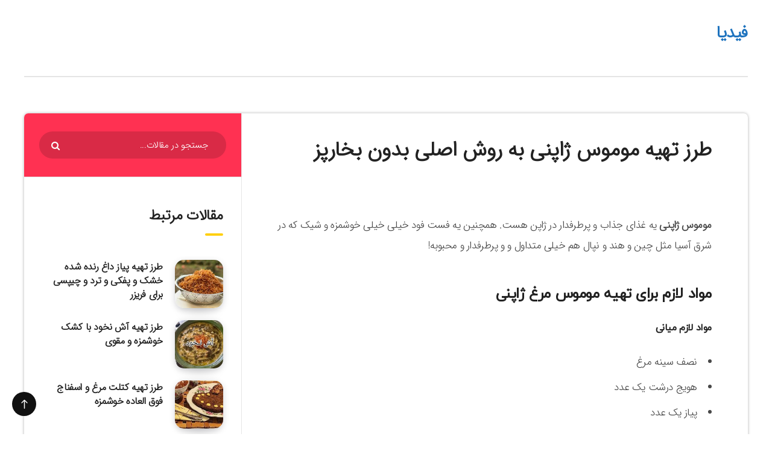

--- FILE ---
content_type: text/html; charset=UTF-8
request_url: https://fidia.ir/moomoos-morgh/
body_size: 17450
content:
<!DOCTYPE html>
<html dir="rtl" lang="fa-IR" prefix="og: https://ogp.me/ns#">
<head>
    <meta charset="UTF-8">
    <meta name="viewport" content="width=device-width, initial-scale=1, maximum-scale=5">
        <!-- Global site tag (gtag.js) - Google Analytics -->
<script async src="https://www.googletagmanager.com/gtag/js?id=G-EF815TSZZC"></script>
<script>
  window.dataLayer = window.dataLayer || [];
  function gtag(){dataLayer.push(arguments);}
  gtag('js', new Date());

  gtag('config', 'G-EF815TSZZC');
</script>
<script>
            !function(e,t,n){e.yektanetAnalyticsObject=n,e[n]=e[n]||function(){e[n].q.push(arguments)},e[n].q=e[n].q||[];var a=t.getElementsByTagName("head")[0],r=new Date,c="https://cdn.yektanet.com/superscript/xyPgGGeS/native-fidia.ir-18278/yn_pub.js?v="+r.getFullYear().toString()+"0"+r.getMonth()+"0"+r.getDate()+"0"+r.getHours(),s=t.createElement("link");s.rel="preload",s.as="script",s.href=c,a.appendChild(s);var l=t.createElement("script");l.async=!0,l.src=c,a.appendChild(l)}(window,document,"yektanet");
        </script>
<script type="text/javascript">
	now = new Date();
	var head = document.getElementsByTagName('head')[0];
	var script = document.createElement('script');
	script.async = true;
	script.type = 'text/javascript';
	var script_address = 'https://cdn.yektanet.com/template/bnrs/yn_bnr.min.js';
	script.src = script_address + '?v=' + now.getFullYear().toString() + '0' + now.getMonth() + '0' + now.getDate() + '0' + now.getHours();
	head.appendChild(script);
</script>

        <link rel="manifest" href="/manifest.json">
    <!-- Najva Push Notification -->
<script type="text/javascript">
      (function(){
           var now = new Date();
           var version = now.getFullYear().toString() + "0" + now.getMonth() + "0" + now.getDate() +
               "0" + now.getHours();
           var head = document.getElementsByTagName("head")[0];
           var link = document.createElement("link");
           link.rel = "stylesheet";
           link.href = "https://van.najva.com/static/cdn/css/local-messaging.css" + "?v=" + version;
           head.appendChild(link);
           var script = document.createElement("script");
           script.type = "text/javascript";
           script.async = true;
           script.src = "https://van.najva.com/static/js/scripts/Fidia-website-31453-597c64fd-1fac-43ef-97fd-3e4024d2e078.js" + "?v=" + version;
           head.appendChild(script);
           })()
</script>
<!-- END NAJVA PUSH NOTIFICATION -->
<!-- بهینه‌سازی موتور جستجو توسط Rank Math - https://rankmath.com/ -->
<title>طرز تهیه موموس ژاپنی به روش اصلی بدون بخارپز</title>
<meta name="description" content="موموس ژاپنی یه غذای جذاب و پرطرفدار در ژاپن هست. همچنین یه فست فود خیلی خیلی خوشمزه و شیک که در شرق آسیا مثل چین و هند و نپال هم خیلی متداول و و پرطرفدار و محبوبه!"/>
<meta name="robots" content="follow, index, max-snippet:-1, max-video-preview:-1, max-image-preview:large"/>
<link rel="canonical" href="https://fidia.ir/moomoos-morgh/" />
<meta property="og:locale" content="fa_IR" />
<meta property="og:type" content="article" />
<meta property="og:title" content="طرز تهیه موموس ژاپنی به روش اصلی بدون بخارپز" />
<meta property="og:description" content="موموس ژاپنی یه غذای جذاب و پرطرفدار در ژاپن هست. همچنین یه فست فود خیلی خیلی خوشمزه و شیک که در شرق آسیا مثل چین و هند و نپال هم خیلی متداول و و پرطرفدار و محبوبه!" />
<meta property="og:url" content="https://fidia.ir/moomoos-morgh/" />
<meta property="og:site_name" content="فیدیا" />
<meta property="article:author" content="http://www.facebook.com/estudiopatagon" />
<meta property="article:section" content="غذای اصلی" />
<meta property="og:image" content="https://fidia.ir/wp-content/uploads/2022/08/moomoos-morgh-455x450.jpg" />
<meta property="og:image:secure_url" content="https://fidia.ir/wp-content/uploads/2022/08/moomoos-morgh-455x450.jpg" />
<meta property="og:image:alt" content="طرز تهیه موموس ژاپنی به روش اصلی بدون بخارپز" />
<meta property="article:published_time" content="1401-05-22\12:48:06" />
<meta name="twitter:card" content="summary_large_image" />
<meta name="twitter:title" content="طرز تهیه موموس ژاپنی به روش اصلی بدون بخارپز" />
<meta name="twitter:description" content="موموس ژاپنی یه غذای جذاب و پرطرفدار در ژاپن هست. همچنین یه فست فود خیلی خیلی خوشمزه و شیک که در شرق آسیا مثل چین و هند و نپال هم خیلی متداول و و پرطرفدار و محبوبه!" />
<meta name="twitter:creator" content="@wordpress" />
<meta name="twitter:image" content="https://fidia.ir/wp-content/uploads/2022/08/moomoos-morgh-455x450.jpg" />
<meta name="twitter:label1" content="نویسنده" />
<meta name="twitter:data1" content="مدیریت" />
<meta name="twitter:label2" content="زمان خواندن" />
<meta name="twitter:data2" content="کمتر از یک دقیقه" />
<script type="application/ld+json" class="rank-math-schema">{"@context":"https://schema.org","@graph":[{"@type":["Person","Organization"],"@id":"https://fidia.ir/#person","name":"\u0641\u06cc\u062f\u06cc\u0627","logo":{"@type":"ImageObject","@id":"https://fidia.ir/#logo","url":"http://fidia.ir/wp-content/uploads/2024/05/Fidia.png","contentUrl":"http://fidia.ir/wp-content/uploads/2024/05/Fidia.png","caption":"\u0641\u06cc\u062f\u06cc\u0627","inLanguage":"fa-IR","width":"24","height":"24"},"image":{"@type":"ImageObject","@id":"https://fidia.ir/#logo","url":"http://fidia.ir/wp-content/uploads/2024/05/Fidia.png","contentUrl":"http://fidia.ir/wp-content/uploads/2024/05/Fidia.png","caption":"\u0641\u06cc\u062f\u06cc\u0627","inLanguage":"fa-IR","width":"24","height":"24"}},{"@type":"WebSite","@id":"https://fidia.ir/#website","url":"https://fidia.ir","name":"\u0641\u06cc\u062f\u06cc\u0627","publisher":{"@id":"https://fidia.ir/#person"},"inLanguage":"fa-IR"},{"@type":"WebPage","@id":"https://fidia.ir/moomoos-morgh/#webpage","url":"https://fidia.ir/moomoos-morgh/","name":"\u0637\u0631\u0632 \u062a\u0647\u06cc\u0647 \u0645\u0648\u0645\u0648\u0633 \u0698\u0627\u067e\u0646\u06cc \u0628\u0647 \u0631\u0648\u0634 \u0627\u0635\u0644\u06cc \u0628\u062f\u0648\u0646 \u0628\u062e\u0627\u0631\u067e\u0632","datePublished":"2022-08-13T17:18:06+04:30","dateModified":"2022-08-13T17:18:06+04:30","isPartOf":{"@id":"https://fidia.ir/#website"},"inLanguage":"fa-IR"},{"@type":"Person","@id":"https://fidia.ir/author/modir/","name":"\u0645\u062f\u06cc\u0631\u06cc\u062a","url":"https://fidia.ir/author/modir/","image":{"@type":"ImageObject","@id":"https://secure.gravatar.com/avatar/87516b945dfa5d9ee537fab488e2cbdd?s=96&amp;d=mm&amp;r=g","url":"https://secure.gravatar.com/avatar/87516b945dfa5d9ee537fab488e2cbdd?s=96&amp;d=mm&amp;r=g","caption":"\u0645\u062f\u06cc\u0631\u06cc\u062a","inLanguage":"fa-IR"},"sameAs":["http://www.facebook.com/estudiopatagon","https://twitter.com/https://twitter.com/wordpress"]},{"@type":"BlogPosting","headline":"\u0637\u0631\u0632 \u062a\u0647\u06cc\u0647 \u0645\u0648\u0645\u0648\u0633 \u0698\u0627\u067e\u0646\u06cc \u0628\u0647 \u0631\u0648\u0634 \u0627\u0635\u0644\u06cc \u0628\u062f\u0648\u0646 \u0628\u062e\u0627\u0631\u067e\u0632","datePublished":"2022-08-13T17:18:06+04:30","dateModified":"2022-08-13T17:18:06+04:30","articleSection":"\u0622\u0634\u067e\u0632\u06cc, \u063a\u0630\u0627\u06cc \u0627\u0635\u0644\u06cc","author":{"@id":"https://fidia.ir/author/modir/","name":"\u0645\u062f\u06cc\u0631\u06cc\u062a"},"publisher":{"@id":"https://fidia.ir/#person"},"description":"\u0645\u0648\u0645\u0648\u0633 \u0698\u0627\u067e\u0646\u06cc \u06cc\u0647 \u063a\u0630\u0627\u06cc \u062c\u0630\u0627\u0628 \u0648 \u067e\u0631\u0637\u0631\u0641\u062f\u0627\u0631 \u062f\u0631 \u0698\u0627\u067e\u0646 \u0647\u0633\u062a. \u0647\u0645\u0686\u0646\u06cc\u0646 \u06cc\u0647 \u0641\u0633\u062a \u0641\u0648\u062f \u062e\u06cc\u0644\u06cc \u062e\u06cc\u0644\u06cc \u062e\u0648\u0634\u0645\u0632\u0647 \u0648 \u0634\u06cc\u06a9 \u06a9\u0647 \u062f\u0631 \u0634\u0631\u0642 \u0627\u0653\u0633\u06cc\u0627 \u0645\u062b\u0644 \u0686\u06cc\u0646 \u0648 \u0647\u0646\u062f \u0648 \u0646\u067e\u0627\u0644 \u0647\u0645 \u062e\u06cc\u0644\u06cc \u0645\u062a\u062f\u0627\u0648\u0644 \u0648 \u0648 \u067e\u0631\u0637\u0631\u0641\u062f\u0627\u0631 \u0648 \u0645\u062d\u0628\u0648\u0628\u0647!","name":"\u0637\u0631\u0632 \u062a\u0647\u06cc\u0647 \u0645\u0648\u0645\u0648\u0633 \u0698\u0627\u067e\u0646\u06cc \u0628\u0647 \u0631\u0648\u0634 \u0627\u0635\u0644\u06cc \u0628\u062f\u0648\u0646 \u0628\u062e\u0627\u0631\u067e\u0632","@id":"https://fidia.ir/moomoos-morgh/#richSnippet","isPartOf":{"@id":"https://fidia.ir/moomoos-morgh/#webpage"},"inLanguage":"fa-IR","mainEntityOfPage":{"@id":"https://fidia.ir/moomoos-morgh/#webpage"}}]}</script>
<!-- /افزونه سئو ورپرس Rank Math -->

<link rel='dns-prefetch' href='//fonts.googleapis.com' />
<link rel="alternate" type="application/rss+xml" title="فیدیا &raquo; خوراک" href="https://fidia.ir/feed/" />
<link rel="alternate" type="application/rss+xml" title="فیدیا &raquo; خوراک دیدگاه‌ها" href="https://fidia.ir/comments/feed/" />
<link rel="alternate" type="application/rss+xml" title="فیدیا &raquo; طرز تهیه موموس ژاپنی به روش اصلی بدون بخارپز خوراک دیدگاه‌ها" href="https://fidia.ir/moomoos-morgh/feed/" />
<script>
window._wpemojiSettings = {"baseUrl":"https:\/\/s.w.org\/images\/core\/emoji\/15.0.3\/72x72\/","ext":".png","svgUrl":"https:\/\/s.w.org\/images\/core\/emoji\/15.0.3\/svg\/","svgExt":".svg","source":{"concatemoji":"https:\/\/fidia.ir\/wp-includes\/js\/wp-emoji-release.min.js?ver=6.5.7"}};
/*! This file is auto-generated */
!function(i,n){var o,s,e;function c(e){try{var t={supportTests:e,timestamp:(new Date).valueOf()};sessionStorage.setItem(o,JSON.stringify(t))}catch(e){}}function p(e,t,n){e.clearRect(0,0,e.canvas.width,e.canvas.height),e.fillText(t,0,0);var t=new Uint32Array(e.getImageData(0,0,e.canvas.width,e.canvas.height).data),r=(e.clearRect(0,0,e.canvas.width,e.canvas.height),e.fillText(n,0,0),new Uint32Array(e.getImageData(0,0,e.canvas.width,e.canvas.height).data));return t.every(function(e,t){return e===r[t]})}function u(e,t,n){switch(t){case"flag":return n(e,"\ud83c\udff3\ufe0f\u200d\u26a7\ufe0f","\ud83c\udff3\ufe0f\u200b\u26a7\ufe0f")?!1:!n(e,"\ud83c\uddfa\ud83c\uddf3","\ud83c\uddfa\u200b\ud83c\uddf3")&&!n(e,"\ud83c\udff4\udb40\udc67\udb40\udc62\udb40\udc65\udb40\udc6e\udb40\udc67\udb40\udc7f","\ud83c\udff4\u200b\udb40\udc67\u200b\udb40\udc62\u200b\udb40\udc65\u200b\udb40\udc6e\u200b\udb40\udc67\u200b\udb40\udc7f");case"emoji":return!n(e,"\ud83d\udc26\u200d\u2b1b","\ud83d\udc26\u200b\u2b1b")}return!1}function f(e,t,n){var r="undefined"!=typeof WorkerGlobalScope&&self instanceof WorkerGlobalScope?new OffscreenCanvas(300,150):i.createElement("canvas"),a=r.getContext("2d",{willReadFrequently:!0}),o=(a.textBaseline="top",a.font="600 32px Arial",{});return e.forEach(function(e){o[e]=t(a,e,n)}),o}function t(e){var t=i.createElement("script");t.src=e,t.defer=!0,i.head.appendChild(t)}"undefined"!=typeof Promise&&(o="wpEmojiSettingsSupports",s=["flag","emoji"],n.supports={everything:!0,everythingExceptFlag:!0},e=new Promise(function(e){i.addEventListener("DOMContentLoaded",e,{once:!0})}),new Promise(function(t){var n=function(){try{var e=JSON.parse(sessionStorage.getItem(o));if("object"==typeof e&&"number"==typeof e.timestamp&&(new Date).valueOf()<e.timestamp+604800&&"object"==typeof e.supportTests)return e.supportTests}catch(e){}return null}();if(!n){if("undefined"!=typeof Worker&&"undefined"!=typeof OffscreenCanvas&&"undefined"!=typeof URL&&URL.createObjectURL&&"undefined"!=typeof Blob)try{var e="postMessage("+f.toString()+"("+[JSON.stringify(s),u.toString(),p.toString()].join(",")+"));",r=new Blob([e],{type:"text/javascript"}),a=new Worker(URL.createObjectURL(r),{name:"wpTestEmojiSupports"});return void(a.onmessage=function(e){c(n=e.data),a.terminate(),t(n)})}catch(e){}c(n=f(s,u,p))}t(n)}).then(function(e){for(var t in e)n.supports[t]=e[t],n.supports.everything=n.supports.everything&&n.supports[t],"flag"!==t&&(n.supports.everythingExceptFlag=n.supports.everythingExceptFlag&&n.supports[t]);n.supports.everythingExceptFlag=n.supports.everythingExceptFlag&&!n.supports.flag,n.DOMReady=!1,n.readyCallback=function(){n.DOMReady=!0}}).then(function(){return e}).then(function(){var e;n.supports.everything||(n.readyCallback(),(e=n.source||{}).concatemoji?t(e.concatemoji):e.wpemoji&&e.twemoji&&(t(e.twemoji),t(e.wpemoji)))}))}((window,document),window._wpemojiSettings);
</script>
<style id='wp-emoji-styles-inline-css'>

	img.wp-smiley, img.emoji {
		display: inline !important;
		border: none !important;
		box-shadow: none !important;
		height: 1em !important;
		width: 1em !important;
		margin: 0 0.07em !important;
		vertical-align: -0.1em !important;
		background: none !important;
		padding: 0 !important;
	}
</style>
<link rel='stylesheet' id='wp-block-library-rtl-css' href='https://fidia.ir/wp-includes/css/dist/block-library/style-rtl.min.css?ver=6.5.7' media='all' />
<style id='rank-math-toc-block-style-inline-css'>
.wp-block-rank-math-toc-block nav ol{counter-reset:item}.wp-block-rank-math-toc-block nav ol li{display:block}.wp-block-rank-math-toc-block nav ol li:before{content:counters(item, ".") ". ";counter-increment:item}

</style>
<style id='classic-theme-styles-inline-css'>
/*! This file is auto-generated */
.wp-block-button__link{color:#fff;background-color:#32373c;border-radius:9999px;box-shadow:none;text-decoration:none;padding:calc(.667em + 2px) calc(1.333em + 2px);font-size:1.125em}.wp-block-file__button{background:#32373c;color:#fff;text-decoration:none}
</style>
<style id='global-styles-inline-css'>
body{--wp--preset--color--black: #000000;--wp--preset--color--cyan-bluish-gray: #abb8c3;--wp--preset--color--white: #ffffff;--wp--preset--color--pale-pink: #f78da7;--wp--preset--color--vivid-red: #cf2e2e;--wp--preset--color--luminous-vivid-orange: #ff6900;--wp--preset--color--luminous-vivid-amber: #fcb900;--wp--preset--color--light-green-cyan: #7bdcb5;--wp--preset--color--vivid-green-cyan: #00d084;--wp--preset--color--pale-cyan-blue: #8ed1fc;--wp--preset--color--vivid-cyan-blue: #0693e3;--wp--preset--color--vivid-purple: #9b51e0;--wp--preset--gradient--vivid-cyan-blue-to-vivid-purple: linear-gradient(135deg,rgba(6,147,227,1) 0%,rgb(155,81,224) 100%);--wp--preset--gradient--light-green-cyan-to-vivid-green-cyan: linear-gradient(135deg,rgb(122,220,180) 0%,rgb(0,208,130) 100%);--wp--preset--gradient--luminous-vivid-amber-to-luminous-vivid-orange: linear-gradient(135deg,rgba(252,185,0,1) 0%,rgba(255,105,0,1) 100%);--wp--preset--gradient--luminous-vivid-orange-to-vivid-red: linear-gradient(135deg,rgba(255,105,0,1) 0%,rgb(207,46,46) 100%);--wp--preset--gradient--very-light-gray-to-cyan-bluish-gray: linear-gradient(135deg,rgb(238,238,238) 0%,rgb(169,184,195) 100%);--wp--preset--gradient--cool-to-warm-spectrum: linear-gradient(135deg,rgb(74,234,220) 0%,rgb(151,120,209) 20%,rgb(207,42,186) 40%,rgb(238,44,130) 60%,rgb(251,105,98) 80%,rgb(254,248,76) 100%);--wp--preset--gradient--blush-light-purple: linear-gradient(135deg,rgb(255,206,236) 0%,rgb(152,150,240) 100%);--wp--preset--gradient--blush-bordeaux: linear-gradient(135deg,rgb(254,205,165) 0%,rgb(254,45,45) 50%,rgb(107,0,62) 100%);--wp--preset--gradient--luminous-dusk: linear-gradient(135deg,rgb(255,203,112) 0%,rgb(199,81,192) 50%,rgb(65,88,208) 100%);--wp--preset--gradient--pale-ocean: linear-gradient(135deg,rgb(255,245,203) 0%,rgb(182,227,212) 50%,rgb(51,167,181) 100%);--wp--preset--gradient--electric-grass: linear-gradient(135deg,rgb(202,248,128) 0%,rgb(113,206,126) 100%);--wp--preset--gradient--midnight: linear-gradient(135deg,rgb(2,3,129) 0%,rgb(40,116,252) 100%);--wp--preset--font-size--small: 13px;--wp--preset--font-size--medium: 20px;--wp--preset--font-size--large: 36px;--wp--preset--font-size--x-large: 42px;--wp--preset--spacing--20: 0.44rem;--wp--preset--spacing--30: 0.67rem;--wp--preset--spacing--40: 1rem;--wp--preset--spacing--50: 1.5rem;--wp--preset--spacing--60: 2.25rem;--wp--preset--spacing--70: 3.38rem;--wp--preset--spacing--80: 5.06rem;--wp--preset--shadow--natural: 6px 6px 9px rgba(0, 0, 0, 0.2);--wp--preset--shadow--deep: 12px 12px 50px rgba(0, 0, 0, 0.4);--wp--preset--shadow--sharp: 6px 6px 0px rgba(0, 0, 0, 0.2);--wp--preset--shadow--outlined: 6px 6px 0px -3px rgba(255, 255, 255, 1), 6px 6px rgba(0, 0, 0, 1);--wp--preset--shadow--crisp: 6px 6px 0px rgba(0, 0, 0, 1);}:where(.is-layout-flex){gap: 0.5em;}:where(.is-layout-grid){gap: 0.5em;}body .is-layout-flex{display: flex;}body .is-layout-flex{flex-wrap: wrap;align-items: center;}body .is-layout-flex > *{margin: 0;}body .is-layout-grid{display: grid;}body .is-layout-grid > *{margin: 0;}:where(.wp-block-columns.is-layout-flex){gap: 2em;}:where(.wp-block-columns.is-layout-grid){gap: 2em;}:where(.wp-block-post-template.is-layout-flex){gap: 1.25em;}:where(.wp-block-post-template.is-layout-grid){gap: 1.25em;}.has-black-color{color: var(--wp--preset--color--black) !important;}.has-cyan-bluish-gray-color{color: var(--wp--preset--color--cyan-bluish-gray) !important;}.has-white-color{color: var(--wp--preset--color--white) !important;}.has-pale-pink-color{color: var(--wp--preset--color--pale-pink) !important;}.has-vivid-red-color{color: var(--wp--preset--color--vivid-red) !important;}.has-luminous-vivid-orange-color{color: var(--wp--preset--color--luminous-vivid-orange) !important;}.has-luminous-vivid-amber-color{color: var(--wp--preset--color--luminous-vivid-amber) !important;}.has-light-green-cyan-color{color: var(--wp--preset--color--light-green-cyan) !important;}.has-vivid-green-cyan-color{color: var(--wp--preset--color--vivid-green-cyan) !important;}.has-pale-cyan-blue-color{color: var(--wp--preset--color--pale-cyan-blue) !important;}.has-vivid-cyan-blue-color{color: var(--wp--preset--color--vivid-cyan-blue) !important;}.has-vivid-purple-color{color: var(--wp--preset--color--vivid-purple) !important;}.has-black-background-color{background-color: var(--wp--preset--color--black) !important;}.has-cyan-bluish-gray-background-color{background-color: var(--wp--preset--color--cyan-bluish-gray) !important;}.has-white-background-color{background-color: var(--wp--preset--color--white) !important;}.has-pale-pink-background-color{background-color: var(--wp--preset--color--pale-pink) !important;}.has-vivid-red-background-color{background-color: var(--wp--preset--color--vivid-red) !important;}.has-luminous-vivid-orange-background-color{background-color: var(--wp--preset--color--luminous-vivid-orange) !important;}.has-luminous-vivid-amber-background-color{background-color: var(--wp--preset--color--luminous-vivid-amber) !important;}.has-light-green-cyan-background-color{background-color: var(--wp--preset--color--light-green-cyan) !important;}.has-vivid-green-cyan-background-color{background-color: var(--wp--preset--color--vivid-green-cyan) !important;}.has-pale-cyan-blue-background-color{background-color: var(--wp--preset--color--pale-cyan-blue) !important;}.has-vivid-cyan-blue-background-color{background-color: var(--wp--preset--color--vivid-cyan-blue) !important;}.has-vivid-purple-background-color{background-color: var(--wp--preset--color--vivid-purple) !important;}.has-black-border-color{border-color: var(--wp--preset--color--black) !important;}.has-cyan-bluish-gray-border-color{border-color: var(--wp--preset--color--cyan-bluish-gray) !important;}.has-white-border-color{border-color: var(--wp--preset--color--white) !important;}.has-pale-pink-border-color{border-color: var(--wp--preset--color--pale-pink) !important;}.has-vivid-red-border-color{border-color: var(--wp--preset--color--vivid-red) !important;}.has-luminous-vivid-orange-border-color{border-color: var(--wp--preset--color--luminous-vivid-orange) !important;}.has-luminous-vivid-amber-border-color{border-color: var(--wp--preset--color--luminous-vivid-amber) !important;}.has-light-green-cyan-border-color{border-color: var(--wp--preset--color--light-green-cyan) !important;}.has-vivid-green-cyan-border-color{border-color: var(--wp--preset--color--vivid-green-cyan) !important;}.has-pale-cyan-blue-border-color{border-color: var(--wp--preset--color--pale-cyan-blue) !important;}.has-vivid-cyan-blue-border-color{border-color: var(--wp--preset--color--vivid-cyan-blue) !important;}.has-vivid-purple-border-color{border-color: var(--wp--preset--color--vivid-purple) !important;}.has-vivid-cyan-blue-to-vivid-purple-gradient-background{background: var(--wp--preset--gradient--vivid-cyan-blue-to-vivid-purple) !important;}.has-light-green-cyan-to-vivid-green-cyan-gradient-background{background: var(--wp--preset--gradient--light-green-cyan-to-vivid-green-cyan) !important;}.has-luminous-vivid-amber-to-luminous-vivid-orange-gradient-background{background: var(--wp--preset--gradient--luminous-vivid-amber-to-luminous-vivid-orange) !important;}.has-luminous-vivid-orange-to-vivid-red-gradient-background{background: var(--wp--preset--gradient--luminous-vivid-orange-to-vivid-red) !important;}.has-very-light-gray-to-cyan-bluish-gray-gradient-background{background: var(--wp--preset--gradient--very-light-gray-to-cyan-bluish-gray) !important;}.has-cool-to-warm-spectrum-gradient-background{background: var(--wp--preset--gradient--cool-to-warm-spectrum) !important;}.has-blush-light-purple-gradient-background{background: var(--wp--preset--gradient--blush-light-purple) !important;}.has-blush-bordeaux-gradient-background{background: var(--wp--preset--gradient--blush-bordeaux) !important;}.has-luminous-dusk-gradient-background{background: var(--wp--preset--gradient--luminous-dusk) !important;}.has-pale-ocean-gradient-background{background: var(--wp--preset--gradient--pale-ocean) !important;}.has-electric-grass-gradient-background{background: var(--wp--preset--gradient--electric-grass) !important;}.has-midnight-gradient-background{background: var(--wp--preset--gradient--midnight) !important;}.has-small-font-size{font-size: var(--wp--preset--font-size--small) !important;}.has-medium-font-size{font-size: var(--wp--preset--font-size--medium) !important;}.has-large-font-size{font-size: var(--wp--preset--font-size--large) !important;}.has-x-large-font-size{font-size: var(--wp--preset--font-size--x-large) !important;}
.wp-block-navigation a:where(:not(.wp-element-button)){color: inherit;}
:where(.wp-block-post-template.is-layout-flex){gap: 1.25em;}:where(.wp-block-post-template.is-layout-grid){gap: 1.25em;}
:where(.wp-block-columns.is-layout-flex){gap: 2em;}:where(.wp-block-columns.is-layout-grid){gap: 2em;}
.wp-block-pullquote{font-size: 1.5em;line-height: 1.6;}
</style>
<link rel='stylesheet' id='contact-form-7-css' href='https://fidia.ir/wp-content/plugins/contact-form-7/includes/css/styles.css?ver=5.9.4' media='all' />
<link rel='stylesheet' id='contact-form-7-rtl-css' href='https://fidia.ir/wp-content/plugins/contact-form-7/includes/css/styles-rtl.css?ver=5.9.4' media='all' />
<link rel='stylesheet' id='wp-fonts-css' href='https://fidia.ir/wp-content/themes/reco/fonts/fonts.css?ver=6.5.7' media='all' />
<link rel='stylesheet' id='epcl-theme-css' href='https://fidia.ir/wp-content/themes/reco/assets/dist/style.min.css?ver=5.0.0' media='all' />
<link rel='stylesheet' id='plugins-css' href='https://fidia.ir/wp-content/themes/reco/assets/dist/plugins.min.css?ver=5.0.0' media='all' />
<style id='plugins-inline-css'>
body{ background: #ffffff; }#header .logo a, #header a.sticky-logo{ 
            color: #1E73BE; }#header .logo a i.fa, #footer .logo a i.fa{ 
            color: #307216; }#header{ 
            background-color: TRANSPARENT; }::selection{ background-color: #81D742; }#footer .widgets{ 
            background-color: #FFFFFF; }body, .epcl-button, .pagination div.nav a, .pagination div.nav>span, div.epcl-download a, input[type=text], input[type=password], input[type=email], input[type=tel], input[type=submit], input[type=url], textarea, select, select.custom-select, button, label, .wpcf7 label, #header nav ul.sub-menu li a, .nice-select .list li, .woocommerce button.button, .woocommerce a.button{ font-family: "IRANSANS"; }body{ font-size: 15PX; }.nice-select, .button, div.epcl-download a, .title, div.text h1, div.text h2, div.text h3, div.text h4, div.text h5, div.text h6, #header nav ul.menu > li > a{ font-family: "IRANYEKAN"; }aside .widget .widget-title, aside .title, .widget_rss a, aside .nice-select{ font-family: "IRANYEKAN-BOLD"; }#footer .widget .widget-title, #footer .title,  #footer .widget_rss a, #footer .nice-select{ font-family: "ANIC"; }#footer .widget, #footer .nice-select li{ font-family: "IRANSANS"; }time{ display: none !important; }div.tags{ display: none !important; }div.meta a.comments{ display: none !important; }p{
text-align: justify;
font-family:IranSans;
}
</style>
<link rel='stylesheet' id='epcl-redux-google-fonts-css' href='//fonts.googleapis.com/css?family=IranYekan%7CIranSans%7CIranYekan-Bold%7CANic%7CIranSans&#038;subset&#038;display=swap' media='all' />
<script src="https://fidia.ir/wp-includes/js/jquery/jquery.min.js?ver=3.7.1" id="jquery-core-js"></script>
<script src="https://fidia.ir/wp-includes/js/jquery/jquery-migrate.min.js?ver=3.4.1" id="jquery-migrate-js"></script>
<link rel="https://api.w.org/" href="https://fidia.ir/wp-json/" /><link rel="alternate" type="application/json" href="https://fidia.ir/wp-json/wp/v2/posts/15271" /><link rel="EditURI" type="application/rsd+xml" title="RSD" href="https://fidia.ir/xmlrpc.php?rsd" />
<link rel="stylesheet" href="https://fidia.ir/wp-content/themes/reco/rtl.css" media="screen" /><meta name="generator" content="WordPress 6.5.7" />
<link rel='shortlink' href='https://fidia.ir/?p=15271' />
<link rel="alternate" type="application/json+oembed" href="https://fidia.ir/wp-json/oembed/1.0/embed?url=https%3A%2F%2Ffidia.ir%2Fmoomoos-morgh%2F" />
<link rel="alternate" type="text/xml+oembed" href="https://fidia.ir/wp-json/oembed/1.0/embed?url=https%3A%2F%2Ffidia.ir%2Fmoomoos-morgh%2F&#038;format=xml" />
<meta name="generator" content="Redux 4.4.16" /><link rel="icon" href="https://fidia.ir/wp-content/uploads/2024/05/Fidia.png" sizes="32x32" />
<link rel="icon" href="https://fidia.ir/wp-content/uploads/2024/05/Fidia.png" sizes="192x192" />
<link rel="apple-touch-icon" href="https://fidia.ir/wp-content/uploads/2024/05/Fidia.png" />
<meta name="msapplication-TileImage" content="https://fidia.ir/wp-content/uploads/2024/05/Fidia.png" />
</head>
<body class="rtl post-template-default single single-post postid-15271 single-format-standard wp-embed-responsive  mobile-fullwidth">
        <svg xmlns="http://www.w3.org/2000/svg" xmlns:xlink="http://www.w3.org/1999/xlink" style="display: none;">

	<symbol id="clock" viewBox="0 0 512 512">
		<path d="M347.216,301.211l-71.387-53.54V138.609c0-10.966-8.864-19.83-19.83-19.83c-10.966,0-19.83,8.864-19.83,19.83v118.978    c0,6.246,2.935,12.136,7.932,15.864l79.318,59.489c3.569,2.677,7.734,3.966,11.878,3.966c6.048,0,11.997-2.717,15.884-7.952    C357.766,320.208,355.981,307.775,347.216,301.211z"></path>
		<path d="M256,0C114.833,0,0,114.833,0,256s114.833,256,256,256s256-114.833,256-256S397.167,0,256,0z M256,472.341    c-119.275,0-216.341-97.066-216.341-216.341S136.725,39.659,256,39.659c119.295,0,216.341,97.066,216.341,216.341    S375.275,472.341,256,472.341z"></path>
	</symbol>

    <symbol id="comments-old" viewBox="0 0 31 31">
        <path d="M29.833,22.545c-0.034-0.028-0.075-0.044-0.112-0.068c-0.043-0.041-0.078-0.087-0.125-0.125l-2.187-1.774
		c2.356-1.741,3.774-4.021,3.774-6.558c0-5.591-6.849-9.97-15.592-9.97C6.849,4.05,0,8.43,0,14.02c0,2.94,1.937,5.649,5.351,7.534
		l-2.19,5.385l1.331,0.133c0.414,0.043,0.812,0.062,1.197,0.062c3.585,0,5.955-1.692,7.384-3.272
		c0.83,0.086,1.675,0.129,2.519,0.129c2.286,0,4.438-0.306,6.375-0.849l4.215,3.419c0.049,0.04,0.104,0.071,0.155,0.105
		c0.028,0.029,0.05,0.062,0.082,0.087c0.245,0.198,0.562,0.272,0.896,0.241c0.041,0.004,0.082,0.011,0.125,0.011
		c0.582,0,1.162-0.252,1.556-0.737l0.894-1.102c0.426-0.525,0.536-1.203,0.364-1.811C30.212,23.029,30.075,22.742,29.833,22.545z
		 M15.595,21.99c-0.944,0-1.888-0.058-2.806-0.172l-0.548-0.069l-0.35,0.427c-1.528,1.866-3.488,2.857-5.831,2.951l1.845-4.536
		l-0.848-0.407c-3.213-1.544-5.055-3.79-5.055-6.163c0-4.32,6.224-7.97,13.592-7.97c7.367,0,13.593,3.651,13.593,7.971
		c0,1.976-1.312,3.806-3.431,5.216l-7.153-5.806l-1.185-0.961c-0.088-0.093-0.188-0.179-0.31-0.252l-0.06-0.048l-0.009,0.011
		c-0.096-0.052-0.198-0.1-0.312-0.137l-5.011-1.632c-0.223-0.073-0.416-0.107-0.578-0.107c-0.598,0-0.758,0.47-0.326,1.221
		l2.629,4.567c0.06,0.104,0.13,0.192,0.2,0.276l-0.007,0.009l0.034,0.028c0.111,0.125,0.233,0.22,0.362,0.293l1.61,1.308
		l4.346,3.528C18.602,21.826,17.126,21.99,15.595,21.99z M15.701,16.275l0.28-0.345l6.191,5.024c-0.238,0.08-0.486,0.15-0.734,0.223
		l-5.871-4.766C15.612,16.367,15.658,16.328,15.701,16.275z M15.343,14.276l-1.049,1.292l-2.312-4.017l4.407,1.436l-0.599,0.738
		L15.343,14.276z M23.93,23.199l-0.603-0.489c0.233-0.083,0.46-0.173,0.685-0.263l0.318,0.259L23.93,23.199z M27.436,23.176
		l-0.894,1.103c-0.229,0.283-0.383,0.596-0.472,0.904l-1.484-1.205l2.154-2.654l1.484,1.205
		C27.939,22.678,27.666,22.892,27.436,23.176z"/>
    </symbol>

    <symbol id="copy" viewBox="0 0 488.3 488.3">
        <g>
            <path d="M314.25,85.4h-227c-21.3,0-38.6,17.3-38.6,38.6v325.7c0,21.3,17.3,38.6,38.6,38.6h227c21.3,0,38.6-17.3,38.6-38.6V124
                C352.75,102.7,335.45,85.4,314.25,85.4z M325.75,449.6c0,6.4-5.2,11.6-11.6,11.6h-227c-6.4,0-11.6-5.2-11.6-11.6V124
                c0-6.4,5.2-11.6,11.6-11.6h227c6.4,0,11.6,5.2,11.6,11.6V449.6z"/>
            <path d="M401.05,0h-227c-21.3,0-38.6,17.3-38.6,38.6c0,7.5,6,13.5,13.5,13.5s13.5-6,13.5-13.5c0-6.4,5.2-11.6,11.6-11.6h227
                c6.4,0,11.6,5.2,11.6,11.6v325.7c0,6.4-5.2,11.6-11.6,11.6c-7.5,0-13.5,6-13.5,13.5s6,13.5,13.5,13.5c21.3,0,38.6-17.3,38.6-38.6
                V38.6C439.65,17.3,422.35,0,401.05,0z"/>
        </g>
    </symbol>

    <symbol id="download" viewBox="0 -15 512 511">
    <path d="m400.5625 144.59375h-.945312c-9.101563-79.101562-80.605469-135.847656-159.707032-126.742188-66.566406 7.660157-119.085937 60.175782-126.746094 126.742188h-.941406c-53.085937 0-96.117187 43.03125-96.117187 96.117188 0 53.082031 43.03125 96.113281 96.117187 96.113281h288.339844c53.085938 0 96.117188-43.03125 96.117188-96.113281 0-53.085938-43.035157-96.117188-96.117188-96.117188zm0 0" fill="#bddbff"/><g fill="#3d9ae2"><path d="m413.492188 129.410156c-17.292969-86.765625-101.648438-143.082031-188.414063-125.789062-63.460937 12.648437-113.082031 62.238281-125.769531 125.691406-61.519532 7.089844-105.648438 62.707031-98.5625 124.230469 6.523437 56.621093 54.480468 99.339843 111.476562 99.300781h80.09375c8.847656 0 16.019532-7.171875 16.019532-16.019531 0-8.847657-7.171876-16.019531-16.019532-16.019531h-80.09375c-44.238281-.261719-79.886718-36.332032-79.625-80.566407.261719-44.238281 36.332032-79.886719 80.566406-79.625 8.167969 0 15.027344-6.140625 15.925782-14.257812 8.132812-70.304688 71.722656-120.707031 142.03125-112.574219 59.109375 6.835938 105.738281 53.464844 112.574218 112.574219 1.34375 8.261719 8.5 14.3125 16.867188 14.257812 44.238281 0 80.097656 35.859375 80.097656 80.097657 0 44.234374-35.859375 80.09375-80.097656 80.09375h-80.09375c-8.847656 0-16.019531 7.171874-16.019531 16.019531 0 8.847656 7.171875 16.019531 16.019531 16.019531h80.09375c61.929688-.386719 111.820312-50.902344 111.433594-112.828125-.347656-56.394531-42.527344-103.753906-98.503906-110.605469zm0 0"/><path d="m313.019531 385.679688-40.609375 40.625v-201.613282c0-8.847656-7.171875-16.019531-16.019531-16.019531-8.84375 0-16.015625 7.171875-16.015625 16.019531v201.613282l-40.609375-40.625c-6.144531-6.363282-16.289063-6.539063-22.652344-.390626-6.363281 6.144532-6.539062 16.285157-.394531 22.648438.128906.132812.261719.265625.394531.394531l67.9375 67.953125c1.480469 1.480469 3.238281 2.65625 5.175781 3.460938 3.941407 1.664062 8.390626 1.664062 12.332032 0 1.9375-.804688 3.695312-1.980469 5.175781-3.460938l67.9375-67.953125c6.363281-6.144531 6.539063-16.285156.394531-22.652343-6.148437-6.363282-16.289062-6.539063-22.652344-.390626-.132812.128907-.265624.257813-.394531.390626zm0 0" fill="#3e3d42"/></g>

    </symbol>

    <symbol id="comments-2" viewBox="1 -31 511.99999 511">
    <path d="m464 16.5h-416c-17.671875 0-32 14.328125-32 32v256c0 17.671875 14.328125 32 32 32h80v96l96-96h240c17.675781 0 32-14.328125 32-32v-256c0-17.671875-14.328125-32-32-32zm0 0" fill="#ffe477"/><path d="m128 448.5c-8.835938 0-16-7.164062-16-16v-80h-64c-26.511719 0-48-21.492188-48-48v-256c0-26.511719 21.488281-48 48-48h416c26.511719 0 48 21.488281 48 48v256c0 26.507812-21.488281 48-48 48h-233.375l-91.3125 91.3125c-3 3-7.070312 4.6875-11.3125 4.6875zm-80-416c-8.835938 0-16 7.164062-16 16v256c0 8.835938 7.164062 16 16 16h80c8.835938 0 16 7.164062 16 16v57.375l68.6875-68.6875c3-3 7.070312-4.6875 11.3125-4.6875h240c8.835938 0 16-7.164062 16-16v-256c0-8.835938-7.164062-16-16-16zm0 0" fill="#3e3d42"/>

    </symbol>

    <symbol id="calendar" viewBox="1 1 511.99999 511.99999">
    <g fill="#bddbff"><path d="m464 64h-64v32c0 8.835938-7.164062 16-16 16h-32c-8.835938 0-16-7.164062-16-16v-32h-160v32c0 8.835938-7.164062 16-16 16h-32c-8.835938 0-16-7.164062-16-16v-32h-64c-17.652344.054688-31.949219 14.347656-32 32v80h480v-80c-.054688-17.652344-14.347656-31.945312-32-32zm0 0"/><path d="m160 272c0 17.671875-14.328125 32-32 32s-32-14.328125-32-32 14.328125-32 32-32 32 14.328125 32 32zm0 0"/><path d="m416 272c0 17.671875-14.328125 32-32 32s-32-14.328125-32-32 14.328125-32 32-32 32 14.328125 32 32zm0 0"/><path d="m288 272c0 17.671875-14.328125 32-32 32s-32-14.328125-32-32 14.328125-32 32-32 32 14.328125 32 32zm0 0"/><path d="m160 400c0 17.671875-14.328125 32-32 32s-32-14.328125-32-32 14.328125-32 32-32 32 14.328125 32 32zm0 0"/><path d="m416 400c0 17.671875-14.328125 32-32 32s-32-14.328125-32-32 14.328125-32 32-32 32 14.328125 32 32zm0 0"/><path d="m288 400c0 17.671875-14.328125 32-32 32s-32-14.328125-32-32 14.328125-32 32-32 32 14.328125 32 32zm0 0"/></g><path d="m464 48h-48v-16c0-17.671875-14.328125-32-32-32h-32c-17.671875 0-32 14.328125-32 32v16h-128v-16c0-17.671875-14.328125-32-32-32h-32c-17.671875 0-32 14.328125-32 32v16h-48c-26.507812 0-48 21.488281-48 48v368c0 26.507812 21.492188 48 48 48h416c26.507812 0 48-21.492188 48-48v-368c0-26.511719-21.492188-48-48-48zm-112-16h32v64h-32zm-224 0h32v64h-32zm-80 48h48v16c0 17.671875 14.328125 32 32 32h32c17.671875 0 32-14.324219 32-32v-16h128v16c0 17.671875 14.328125 32 32 32h32c17.671875 0 32-14.324219 32-32v-16h48c8.835938 0 16 7.164062 16 16v64h-448v-64c0-8.835938 7.164062-16 16-16zm416 400h-416c-8.835938 0-16-7.164062-16-16v-272h448v272c0 8.835938-7.164062 16-16 16zm0 0" fill="#3d9ae2"/><path d="m128 224c-26.507812 0-48 21.492188-48 48s21.492188 48 48 48 48-21.492188 48-48-21.492188-48-48-48zm0 64c-8.835938 0-16-7.164062-16-16s7.164062-16 16-16 16 7.164062 16 16-7.164062 16-16 16zm0 0" fill="#3d9ae2"/><path d="m384 224c-26.507812 0-48 21.492188-48 48s21.492188 48 48 48 48-21.492188 48-48-21.492188-48-48-48zm0 64c-8.835938 0-16-7.164062-16-16s7.164062-16 16-16 16 7.164062 16 16-7.164062 16-16 16zm0 0" fill="#3d9ae2"/><path d="m256 224c-26.507812 0-48 21.492188-48 48s21.492188 48 48 48 48-21.492188 48-48-21.492188-48-48-48zm0 64c-8.835938 0-16-7.164062-16-16s7.164062-16 16-16 16 7.164062 16 16-7.164062 16-16 16zm0 0" fill="#3d9ae2"/><path d="m128 352c-26.507812 0-48 21.492188-48 48s21.492188 48 48 48 48-21.492188 48-48-21.492188-48-48-48zm0 64c-8.835938 0-16-7.164062-16-16s7.164062-16 16-16 16 7.164062 16 16-7.164062 16-16 16zm0 0" fill="#3d9ae2"/><path d="m384 352c-26.507812 0-48 21.492188-48 48s21.492188 48 48 48 48-21.492188 48-48-21.492188-48-48-48zm0 64c-8.835938 0-16-7.164062-16-16s7.164062-16 16-16 16 7.164062 16 16-7.164062 16-16 16zm0 0" fill="#3d9ae2"/><path d="m256 352c-26.507812 0-48 21.492188-48 48s21.492188 48 48 48 48-21.492188 48-48-21.492188-48-48-48zm0 64c-8.835938 0-16-7.164062-16-16s7.164062-16 16-16 16 7.164062 16 16-7.164062 16-16 16zm0 0" fill="#3d9ae2"/>

    </symbol>

    <symbol id="clock-2" viewBox="1 1 511.99998 511.99998">
        <path d="m256 0c-141.386719 0-256 114.613281-256 256s114.613281 256 256 256 256-114.613281 256-256c-.167969-141.316406-114.683594-255.832031-256-256zm16 479.183594v-31.183594c0-8.835938-7.164062-16-16-16s-16 7.164062-16 16v31.183594c-110.917969-8.054688-199.128906-96.265625-207.183594-207.183594h31.183594c8.835938 0 16-7.164062 16-16s-7.164062-16-16-16h-31.183594c8.054688-110.917969 96.265625-199.128906 207.183594-207.183594v31.183594c0 8.835938 7.164062 16 16 16s16-7.164062 16-16v-31.183594c110.917969 8.054688 199.128906 96.265625 207.183594 207.183594h-31.183594c-8.835938 0-16 7.164062-16 16s7.164062 16 16 16h31.183594c-8.054688 110.917969-96.265625 199.128906-207.183594 207.183594zm0 0"/><path d="m352 240h-80v-96c0-8.835938-7.164062-16-16-16s-16 7.164062-16 16v112c0 8.835938 7.164062 16 16 16h96c8.835938 0 16-7.164062 16-16s-7.164062-16-16-16zm0 0"/>

    </symbol>

    <symbol id="envelope" viewBox="1 -95 511.99998 511">
        <path d="m16 32.5v256c0 8.835938 7.164062 16 16 16h448c8.835938 0 16-7.164062 16-16v-256l-240 112zm0 0" fill="#333"/><path d="m480 16.5h-448c-8.835938 0-16 7.164062-16 16l240 112 240-112c0-8.835938-7.164062-16-16-16zm0 0" fill="#333"/><path d="m512 32.117188c0-.207032 0-.386719 0-.59375-.527344-17.289063-14.699219-31.03125-32-31.023438h-448c-17.261719.042969-31.378906 13.769531-31.9023438 31.023438v.59375c0 .207031-.0976562.253906-.0976562.382812v256c0 17.671875 14.328125 32 32 32h448c17.671875 0 32-14.328125 32-32v-256c0-.128906 0-.257812 0-.382812zm-53.839844.382812-202.160156 94.398438-202.160156-94.398438zm-426.160156 256v-230.878906l217.230469 101.375c4.292969 2.003906 9.246093 2.003906 13.539062 0l217.230469-101.375v230.878906zm0 0" fill="#fff"/>

    </symbol>

    <symbol id="tiktok-icon" viewBox="0 0 512 512">
        <path fill="none" d="M0 0h24v24H0z"/>
        <path d="m480.32 128.39c-29.22 0-56.18-9.68-77.83-26.01-24.83-18.72-42.67-46.18-48.97-77.83-1.56-7.82-2.4-15.89-2.48-24.16h-83.47v228.08l-.1 124.93c0 33.4-21.75 61.72-51.9 71.68-8.75 2.89-18.2 4.26-28.04 3.72-12.56-.69-24.33-4.48-34.56-10.6-21.77-13.02-36.53-36.64-36.93-63.66-.63-42.23 33.51-76.66 75.71-76.66 8.33 0 16.33 1.36 23.82 3.83v-62.34-22.41c-7.9-1.17-15.94-1.78-24.07-1.78-46.19 0-89.39 19.2-120.27 53.79-23.34 26.14-37.34 59.49-39.5 94.46-2.83 45.94 13.98 89.61 46.58 121.83 4.79 4.73 9.82 9.12 15.08 13.17 27.95 21.51 62.12 33.17 98.11 33.17 8.13 0 16.17-.6 24.07-1.77 33.62-4.98 64.64-20.37 89.12-44.57 30.08-29.73 46.7-69.2 46.88-111.21l-.43-186.56c14.35 11.07 30.04 20.23 46.88 27.34 26.19 11.05 53.96 16.65 82.54 16.64v-60.61-22.49c.02.02-.22.02-.24.02z"/>
    </symbol>

    <symbol id="discord-icon" viewBox="0 0 24 24">
        <path d="M20.317 4.37a19.791 19.791 0 0 0-4.885-1.515.074.074 0 0 0-.079.037c-.21.375-.444.864-.608 1.25a18.27 18.27 0 0 0-5.487 0 12.64 12.64 0 0 0-.617-1.25.077.077 0 0 0-.079-.037A19.736 19.736 0 0 0 3.677 4.37a.07.07 0 0 0-.032.027C.533 9.046-.32 13.58.099 18.057a.082.082 0 0 0 .031.057 19.9 19.9 0 0 0 5.993 3.03.078.078 0 0 0 .084-.028 14.09 14.09 0 0 0 1.226-1.994.076.076 0 0 0-.041-.106 13.107 13.107 0 0 1-1.872-.892.077.077 0 0 1-.008-.128 10.2 10.2 0 0 0 .372-.292.074.074 0 0 1 .077-.01c3.928 1.793 8.18 1.793 12.062 0a.074.074 0 0 1 .078.01c.12.098.246.198.373.292a.077.077 0 0 1-.006.127 12.299 12.299 0 0 1-1.873.892.077.077 0 0 0-.041.107c.36.698.772 1.362 1.225 1.993a.076.076 0 0 0 .084.028 19.839 19.839 0 0 0 6.002-3.03.077.077 0 0 0 .032-.054c.5-5.177-.838-9.674-3.549-13.66a.061.061 0 0 0-.031-.03zM8.02 15.33c-1.183 0-2.157-1.085-2.157-2.419 0-1.333.956-2.419 2.157-2.419 1.21 0 2.176 1.096 2.157 2.42 0 1.333-.956 2.418-2.157 2.418zm7.975 0c-1.183 0-2.157-1.085-2.157-2.419 0-1.333.955-2.419 2.157-2.419 1.21 0 2.176 1.096 2.157 2.42 0 1.333-.946 2.418-2.157 2.418z"/>
    </symbol>

    <symbol id="twitter-icon" viewBox="0 0 24 24">
        <path fill="currentColor" d="M8 2H1L9.26086 13.0145L1.44995 21.9999H4.09998L10.4883 14.651L16 22H23L14.3917 10.5223L21.8001 2H19.1501L13.1643 8.88578L8 2ZM17 20L5 4H7L19 20H17Z"></path>
    </symbol>
    
</svg>

    <!-- start: #wrapper -->
    <div id="wrapper">
		
<!-- start: #header -->
<header id="header" class="minimalist enable-sticky">

	<!-- start: .menu-wrapper -->
	<div class="menu-wrapper">
		<div class="grid-container">  

                            <div class="menu-mobile">
                    <i class="fa fa-bars"></i>
                </div>
                      
            
							<div class="logo">
					<a href="https://fidia.ir/" class="title white no-margin">
												فیدیا					</a>
				</div>
            
            
                        
			<!-- start: .main-nav -->
			<nav class="main-nav">
				<ul id="menu-%d9%85%d9%86%d9%88-%d8%a7%d8%b5%d9%84%db%8c" class="menu"><li id="menu-item-12" class="menu-item menu-item-type-custom menu-item-object-custom menu-item-12"><a><i class="fa fa-home"></i> خانه</a></li>
<li class="hide-on-mobile hide-on-tablet"><a href="#search-lightbox" class="lightbox mfp-inline"><i class="fa fa-search"></i></a></li></ul>			</nav>
            <!-- end: .main-nav -->

                            <a href="#search-lightbox" class="lightbox epcl-search-button mfp-inline hide-on-desktop"><i class="fa fa-search"></i></a>
            
            <div class="clear"></div>
            <div class="border hide-on-tablet hide-on-mobile"></div>
		</div>
		<div class="clear"></div>
	</div>
    <!-- end: .menu-wrapper -->
    
    <div class="spacer" style="display:none;"></div>

	<div class="clear"></div>
</header>
<!-- end: #header -->


        <div class="hide-on-mobile hide-on-tablet hide-on-desktop">
        <div id="search-lightbox" class="mfp-hide grid-container grid-small grid-parent">
            <h4 class="title small white textcenter fw-normal hide-on-mobile hide-on-tablet">برای بستن <span>ESC</span> را فشار دهید</h4>
            <div class="search-wrapper section">                
                <form action="https://fidia.ir/" method="get" class="search-form">
	<input type="text" name="s" id="s" value="" class="search-field" placeholder="جستجو در مقالات..." aria-label="جستجو در مقالات..." required>
	<button type="submit" class="submit" aria-label="تایید"><i class="fa fa-search"></i></button>
</form>
            </div>
        </div>
    </div>

    	<!-- start: #single -->
    <main id="single" class="main grid-container standard">
    
        
		<!-- start: .center -->
	    <div class="center content">

            
			<!-- Fullcover Style -->
            
            <!-- start: .epcl-page-wrapper -->
            <div class="epcl-page-wrapper clearfix">

                <!-- start: .content -->
                <div class="left-content grid-70 np-mobile">

                    <article class="main-article post-15271 post type-post status-publish format-standard has-post-thumbnail hentry category-main-course category-cooking">

                                            
                                                    <header>

    <div>
	    	<div class="post-format-image post-format-wrapper ">
                                    
                <div class="featured-image cover" role="img" aria-label="طرز تهیه موموس ژاپنی به روش اصلی بدون بخارپز">
                                                                                    
                                            <div class="tags absolute">
                            <a href="https://fidia.ir/category/main-course/" rel="category tag">غذای اصلی</a> <a href="https://fidia.ir/category/cooking/" rel="category tag">آشپزی</a>                        </div>
                                    </div>
            			</div>
    </div>


	<!-- start: .meta -->
	<div class="meta">
        <h1 class="title large no-thumb bold">طرز تهیه موموس ژاپنی به روش اصلی بدون بخارپز</h1>
                    <div class="left grid-100 grid-parent">
                                        <time datetime="۱۴۰۱-۰۵-۲۲" title="تاریخ انتشار: 22 مرداد , 1401 / تاریخ ویرایش: 22 مرداد , 1401"><svg><use xlink:href="#calendar"></use></svg>22 مرداد , 1401</time>
                    <a href="#comments" class="comments tooltip" title="برو به دیدگاه ها">
                    <svg><use xlink:href="#comments-2"></use></svg>
                                            <span class="comment-count">0</span>
                        <span class="comment-text hide-on-mobile">دیدگاه</span>
                                    </a> 
                               
                            </div>
        		<div class="clear"></div>
	</div>
	<!-- end: .meta -->

	<div class="clear"></div>

</header>                        
                        <section class="post-content">

                                <!-- start: .epcl-banner -->
    <div class="epcl-banner textcenter mobile-grid-100 epcl-banner-single_top " style="margin-top: 25px; margin-bottom: 25px;">
					<div id="pos-article-display-25579"></div>            </div>
    <!-- end: .epcl-banner -->
    <div class="clear"></div>
	
                            
                            <div class="text">

                                <p><strong>موموس ژاپنی </strong>یه غذای جذاب و پرطرفدار در ژاپن هست. همچنین یه فست فود خیلی خیلی خوشمزه و شیک که در شرق آسیا مثل چین و هند و نپال هم خیلی متداول و و پرطرفدار و محبوبه!
<h3>مواد لازم برای تهیه موموس مرغ ژاپنی</h3>
<h5>مواد لازم میانی</h5>
<ul>
<li>نصف سینه مرغ</li>
<li>هویج درشت یک عدد</li>
<li>پیاز یک عدد</li>
<li>سیر سه حبه</li>
<li>فلفل تند سبز یک عدد</li>
<li>فلفل دلمه ای ترجیحا رنگی یک عدد</li>
<li>کلم خرد شده یک لیوان</li>
<li>نمک و فلفل سیاه و پودر سیر و پودر پاپریکا و زردچوبه مقدار لازم</li>
<li>سویا سس یک قاشق غذاخوری (یا یک ق غ سرکه)</li>
</ul>
<h5>مواد لازم جهت خمیر</h5>
<ul>
<li>آرد دو لیوان</li>
<li>نمک یک پنجم قاشق چایخوری</li>
<li>روغن مایع یک قاشق مربا خوری</li>
<li>آب حدود یک لیوان</li>
</ul>
<h2>دستور پخت موموس ژاپنی</h2>
<p><a href="https://fidia.ir/moomoos-morgh/"><img fetchpriority="high" decoding="async" class="aligncenter size-epcl_single_content wp-image-15283" src="https://fidia.ir/wp-content/uploads/2022/08/moomoos-morgh-455x450.jpg" alt="طرز تهیه موموس مرغ نپالی به روش اصلی" width="455" height="450" /></a>
<p>برای شروع ابتدا پیاز رو خرد کنید و تفت بدید تا وقتی که سبک بشه. سپس زردچوبه رو اضافه کنید و کمی تفت بدید و سپس سینه مرغ رو هم به همراه ادویه ها اضافه کنید و بذارید تا تفت بخوره.
<p>در ادامه در تابه را به مدت پنج دقیقه ببندید و زمان بدید تا سینه مرغ نیم پز بشه.
<p>سپس هویج رو که ریز خرد کردید رو هم اضافه کنید و‌ دوباره در تابه ره به مدت ده دقیقه ببندید و زمان بدید تا مرغ کاملا پخته بشه.
<p>سپس فلفل دلمه ای ریز خرد شده، فلفل سبز، سیر و کلم خرد شده رو هم اضافه کنید و روی حرارت متوسط تفت بدید.
<p>در آخر کار سویا سس رو اضافه کنید و مخلوط کنید و سپس از روی حرارت بردارید و بذارید کنار تا خنک بشه.
<p>بریم درست کردن خمیر به آرد الک شده نمک و روغن اضافه کنید و آب رو هم کم کم به آرد اضافه کنید تا جایی که خمیر به دست نچسبه.
<p>سپس خمیر رو به مدت پنج دقیقه خوب ورز بدید تا یک دست و لطیف بشه. سپس داخل یک ظرف رو با کمی روغن خوب چرب کنید و خمیر رو داخل ظرف چرب قرار بدید و روش رو بپوشونید و به مدت نیم ساعت در دمای محیط استراحت بدید.
        <!-- start: .epcl-banner -->
        <div class="epcl-banner textcenter mobile-grid-100 epcl-banner-single_paragraph " style="margin-top: 25px; margin-bottom: 25px;">
            <div id="pos-article-display-card-25580"></div>
        </div>
        <!-- end: .epcl-banner -->
        <div class="clear"></div>
<p>بعد از استراحت، خمیر رو نازک پهن کنید و کاتر دایره بزنید. سپس مقداری از مواد میانی وسط خمیر قرار بدید و خمیر رو به سمت بالا چین بدید.
<p>قسمت انتهایی خمیر رو با دست بپیچید تا کاملا بسته بشه. سپس صافی مخصوص بخار پز رو چرب کنید و خمیر های پیچیده شده رو روی صافی قرار بدید و در بخار پز که از قبل داغ شده قرار بدید و بین پنج تا هفت دقیقه زمان بدید تا پخته بشه.
<p>وقتی خمیر شفاف شد و به دست نچسبید یعنی پخته و از بخار پز خارج کنید و داغ سرو کنید.
<p>توجه داشته باشید که زیاد ماندن در بخار پز باعث سفت شدن خمیر موموس میشه.
<p>اگر بخار پز ندارید هم میتونید بخار پز دستی درست کنید.
<p>برای درست کردن بخارپز دستی یه قابلمه را تا نیمه آب بریزید و بذارید بجوشه.
<p>سپس یک صافی که کاملا فیکس قابلمه هست رو روش قرار بدید و موموس ها رو داخلش بچینید و درش رو ببندید.
<p>نوش جان
                                                            </div>
                            <div class="clear"></div>

                                <!-- start: .epcl-banner -->
    <div class="epcl-banner textcenter mobile-grid-100 epcl-banner-single_bottom " style="margin-top: 25px; margin-bottom: 25px;">
					<div id="pos-article-display-26164"></div>            </div>
    <!-- end: .epcl-banner -->
    <div class="clear"></div>
	
                            
                            
                        </section>

                        
                        
                    </article>
                    <div class="clear"></div>

                    
                    
                        <section class="related section bordered">
                                                                                        <article class="prev grid-50 tablet-grid-50 grid-parent">
                                                                            <div class="thumb cover" style="background: url('');"></div>
                                                                        <a href="https://fidia.ir/rob-aloo/" class="full-link"></a>                              
                                    <div class="info">
                                                <time datetime="۱۴۰۱-۰۵-۲۲" title="تاریخ انتشار: 22 مرداد , 1401 / تاریخ ویرایش: 22 مرداد , 1401">22 مرداد , 1401</time>
                                            <h4 class="title white no-margin">طرز تهیه رب آلو سیاه، آلو زرد و آلو قرمز</h4>
                                    </div>                                
                                    <span class="button"><img src="https://fidia.ir/wp-content/themes/reco/assets/images/left-arrow.svg" width="15" alt="پیکان چپ"></span>
                                    <div class="overlay"></div>
                                </article>
                            
                                                                                        <article class="next grid-50 tablet-grid-50 grid-parent">
                                                                            <div class="thumb cover" style="background: url('');"></div>
                                                                        <a href="https://fidia.ir/lemon-cheesecake/" class="full-link"></a>                            
                                    <div class="info">
                                                <time datetime="۱۴۰۱-۰۵-۲۲" title="تاریخ انتشار: 22 مرداد , 1401 / تاریخ ویرایش: 22 مرداد , 1401">22 مرداد , 1401</time>
                                            <h4 class="title white no-margin">طرز تهیه چیز کیک لیمو ترش کافی شاپی با پایه بیسکویت</h4>                                
                                    </div>
                                    <span class="button"><img src="https://fidia.ir/wp-content/themes/reco/assets/images/right-arrow.svg" width="15" alt="پیکان راست"></span>
                                    <div class="overlay"></div>
                                </article>
                                                        <div class="clear"></div>
                        </section>

                    
                    <div class="clear"></div>

                                            <!-- start: #comments -->
<div id="comments" class="bordered hosted ">

			<div id="respond" class="comment-respond">
		<h3 id="reply-title" class="comment-reply-title title bordered">دیدگاهتان را بنویسید <small><a rel="nofollow" id="cancel-comment-reply-link" href="/moomoos-morgh/#respond" style="display:none;">لغو پاسخ</a></small></h3><form action="https://fidia.ir/wp-comments-post.php" method="post" id="commentform" class="comment-form"><textarea id="comment" name="comment" aria-required="true" rows="10" placeholder="دیدگاه"></textarea><input class="form-author" name="author" type="text" placeholder="نام" value="" size="30" aria-required='true' required='true' />
<input class="form-email" name="email" type="email" placeholder="ایمیل" value="" size="30" aria-required='true' required='true' />
<input class="form-website" name="url" type="text" placeholder="وبسایت" value="" size="30" />
<p class="form-submit"><input name="submit" type="submit" id="submit" class="submit" value="فرستادن دیدگاه" /> <input type='hidden' name='comment_post_ID' value='15271' id='comment_post_ID' />
<input type='hidden' name='comment_parent' id='comment_parent' value='0' />
</p></form>	</div><!-- #respond -->
		<div class="clear"></div>
</div>
<!-- end: #comments -->
                    
                    
                    
                    <div class="clear"></div>
                </div>
                <!-- end: .content -->

                    <!-- start: #sidebar -->
    <aside id="sidebar" class="grid-30 np-mobile ">
        <div class="default-sidebar"><section id="search-2" class="widget widget_search"><form action="https://fidia.ir/" method="get" class="search-form">
	<input type="text" name="s" id="s" value="" class="search-field" placeholder="جستجو در مقالات..." aria-label="جستجو در مقالات..." required>
	<button type="submit" class="submit" aria-label="تایید"><i class="fa fa-search"></i></button>
</form>
<div class="clear"></div></section><section id="epcl_related_articles-1" class="widget widget_epcl_related_articles"><h4 class="widget-title title bordered">مقالات مرتبط</h4><article class="item post-9315 post type-post status-publish format-standard has-post-thumbnail hentry category-cooking">

                    <a href="https://fidia.ir/piaz-dagh/" class="thumb hover-effect" aria-label="طرز تهیه پیاز داغ رنده شده خشک و پفکی و ترد و چیپسی برای فریزر">
                            <span class="fullimage cover" role="img" aria-label="طرز تهیه پیاز داغ رنده شده خشک و پفکی و ترد و چیپسی برای فریزر" style="background: url('https://fidia.ir/wp-content/uploads/2025/06/piaz-dagh-150x150.jpg');"></span>
                    </a>
    
    <div class="info gradient-effect">
                <time datetime="۱۴۰۴-۰۳-۱۱" title="تاریخ انتشار: 11 خرداد , 1404 / تاریخ ویرایش: 12 خرداد , 1404">11 خرداد , 1404</time>
            <h4 class="title usmall"><a href="https://fidia.ir/piaz-dagh/">طرز تهیه پیاز داغ رنده شده خشک و پفکی و ترد و چیپسی برای فریزر</a></h4>								
    </div>

    <div class="clear"></div>
</article><article class="item post-20608 post type-post status-publish format-standard has-post-thumbnail hentry category-cooking category-main-course">

                    <a href="https://fidia.ir/ash-nokhod/" class="thumb hover-effect" aria-label="طرز تهیه آش نخود با کشک خوشمزه و مقوی">
                            <span class="fullimage cover" role="img" aria-label="طرز تهیه آش نخود با کشک" style="background: url('https://fidia.ir/wp-content/uploads/2025/05/ash-nokhod-150x150.jpg');"></span>
                    </a>
    
    <div class="info gradient-effect">
                <time datetime="۱۴۰۴-۰۳-۰۳" title="تاریخ انتشار: 3 خرداد , 1404 / تاریخ ویرایش: 3 خرداد , 1404">3 خرداد , 1404</time>
            <h4 class="title usmall"><a href="https://fidia.ir/ash-nokhod/">طرز تهیه آش نخود با کشک خوشمزه و مقوی</a></h4>								
    </div>

    <div class="clear"></div>
</article><article class="item post-20604 post type-post status-publish format-standard has-post-thumbnail hentry category-cooking category-main-course">

                    <a href="https://fidia.ir/kotlet-morgh-esfenaj/" class="thumb hover-effect" aria-label="طرز تهیه کتلت مرغ و اسفناج فوق العاده خوشمزه">
                            <span class="fullimage cover" role="img" aria-label="طرز تهیه کتلت مرغ و اسفناج" style="background: url('https://fidia.ir/wp-content/uploads/2025/05/12-150x150.jpg');"></span>
                    </a>
    
    <div class="info gradient-effect">
                <time datetime="۱۴۰۴-۰۲-۳۱" title="تاریخ انتشار: 31 اردیبهشت , 1404 / تاریخ ویرایش: 31 اردیبهشت , 1404">31 اردیبهشت , 1404</time>
            <h4 class="title usmall"><a href="https://fidia.ir/kotlet-morgh-esfenaj/">طرز تهیه کتلت مرغ و اسفناج فوق العاده خوشمزه</a></h4>								
    </div>

    <div class="clear"></div>
</article><article class="item post-20599 post type-post status-publish format-standard has-post-thumbnail hentry category-cooking">

                    <a href="https://fidia.ir/osare-ghalam/" class="thumb hover-effect" aria-label="طرز تهیه عصاره قلم گاو، گوساله یا گوسفند">
                            <span class="fullimage cover" role="img" aria-label="طرز تهیه عصاره قلم گاو" style="background: url('https://fidia.ir/wp-content/uploads/2025/03/osare-ghalam-150x150.jpg');"></span>
                    </a>
    
    <div class="info gradient-effect">
                <time datetime="۱۴۰۴-۰۱-۰۹" title="تاریخ انتشار: 9 فروردین , 1404 / تاریخ ویرایش: 9 فروردین , 1404">9 فروردین , 1404</time>
            <h4 class="title usmall"><a href="https://fidia.ir/osare-ghalam/">طرز تهیه عصاره قلم گاو، گوساله یا گوسفند</a></h4>								
    </div>

    <div class="clear"></div>
</article><article class="item post-20590 post type-post status-publish format-standard has-post-thumbnail hentry category-cooking category-main-course">

                    <a href="https://fidia.ir/koofte-aloo-gheisi/" class="thumb hover-effect" aria-label="طرز تهیه کوفته آلو و قیصی سنتی و خوشمزه">
                            <span class="fullimage cover" role="img" aria-label="طرز تهیه کوفته آلو و قیصی" style="background: url('https://fidia.ir/wp-content/uploads/2025/01/koofte-aloo-gheisi-150x150.jpg');"></span>
                    </a>
    
    <div class="info gradient-effect">
                <time datetime="۱۴۰۳-۱۰-۲۹" title="تاریخ انتشار: 29 دی , 1403 / تاریخ ویرایش: 29 دی , 1403">29 دی , 1403</time>
            <h4 class="title usmall"><a href="https://fidia.ir/koofte-aloo-gheisi/">طرز تهیه کوفته آلو و قیصی سنتی و خوشمزه</a></h4>								
    </div>

    <div class="clear"></div>
</article><div class="clear"></div></section><section id="categories-3" class="widget widget_categories"><h4 class="widget-title title bordered">دسته ها</h4>
			<ul>
					<li class="cat-item cat-item-79"><a href="https://fidia.ir/category/cooking/">آشپزی</a> <span>(2,426)</span>
</li>
	<li class="cat-item cat-item-82"><a href="https://fidia.ir/category/pasta/">پاستا، پیتزا و لازانیا</a> <span>(31)</span>
</li>
	<li class="cat-item cat-item-86"><a href="https://fidia.ir/category/jam-and-pickled-vegetables/">ترشی و مربا</a> <span>(86)</span>
</li>
	<li class="cat-item cat-item-58"><a href="https://fidia.ir/category/personal-development/">توسعه فردی</a> <span>(111)</span>
</li>
	<li class="cat-item cat-item-83"><a href="https://fidia.ir/category/dessert/">دسر</a> <span>(318)</span>
</li>
	<li class="cat-item cat-item-59"><a href="https://fidia.ir/category/psychology/">روانشناسی</a> <span>(113)</span>
</li>
	<li class="cat-item cat-item-65"><a href="https://fidia.ir/category/birth-month-personality/">روانشناسی ماه های تولد</a> <span>(69)</span>
</li>
	<li class="cat-item cat-item-61"><a href="https://fidia.ir/category/health/">سلامتی</a> <span>(72)</span>
</li>
	<li class="cat-item cat-item-87"><a href="https://fidia.ir/category/soup/">طرز تهیه انواع سوپ</a> <span>(15)</span>
</li>
	<li class="cat-item cat-item-80"><a href="https://fidia.ir/category/main-course/">غذای اصلی</a> <span>(431)</span>
</li>
	<li class="cat-item cat-item-81"><a href="https://fidia.ir/category/pastry/">کیک و شیرینی</a> <span>(746)</span>
</li>
	<li class="cat-item cat-item-88"><a href="https://fidia.ir/category/texts/">متن و عکس</a> <span>(11)</span>
</li>
	<li class="cat-item cat-item-84"><a href="https://fidia.ir/category/bread/">نان</a> <span>(153)</span>
</li>
			</ul>

			<div class="clear"></div></section></div>
            </aside>
    <!-- end: #sidebar -->

            </div>
            <!-- end: .epcl-page-wrapper -->
        
        </div>
        <!-- end: .center -->

	</main>
	<!-- end: #single -->



        <!-- start: #footer -->
<footer id="footer" class="grid-container np-mobile ">

	    
            <div class="widgets">
            <div class="default-sidebar border-effect"><div class="grid-33 tablet-grid-50"><section id="text-1" class="widget widget_text underline-effect">			<div class="textwidget"></div>
		<div class="clear"></div></section></div></div>
            <div class="clear"></div>
                        <div class="clear"></div>
        </div>
        
            <br>
    
	                <a href="javascript:void(0)" id="back-to-top" class="epcl-button dark"><img src="https://fidia.ir/wp-content/themes/reco/assets/images/top-arrow.svg" width="15" height="15" alt="بازگشت به بالا"></a>
    
</footer>
<!-- end: #footer -->

        <div class="clear"></div>
    </div>
    <!-- end: #wrapper --> 
    

    <!-- W3TC-include-css -->
    <!-- W3TC-include-js-head -->

    <link rel='stylesheet' id='epcl-fontawesome-css' href='https://fidia.ir/wp-content/themes/reco/assets/dist/fontawesome.min.css?ver=5.0.0' media='all' />
<script src="https://fidia.ir/wp-content/plugins/contact-form-7/includes/swv/js/index.js?ver=5.9.4" id="swv-js"></script>
<script id="contact-form-7-js-extra">
var wpcf7 = {"api":{"root":"https:\/\/fidia.ir\/wp-json\/","namespace":"contact-form-7\/v1"}};
</script>
<script src="https://fidia.ir/wp-content/plugins/contact-form-7/includes/js/index.js?ver=5.9.4" id="contact-form-7-js"></script>
<script src="https://fidia.ir/wp-content/themes/reco/assets/js/jquery.lazyload.min.js?ver=5.0.0" id="lazy-load-js"></script>
<script src="https://fidia.ir/wp-content/themes/reco/assets/js/aos.js?ver=5.0.0" id="aos-js"></script>
<script src="https://fidia.ir/wp-content/themes/reco/assets/js/slick.min.js?ver=5.0.0" id="slick-js"></script>
<script src="https://fidia.ir/wp-content/themes/reco/assets/js/jquery.nice-select.min.js?ver=5.0.0" id="nice-select-js"></script>
<script src="https://fidia.ir/wp-content/themes/reco/assets/js/jflickrfeed.min.js?ver=5.0.0" id="jflickrfeed-js"></script>
<script src="https://fidia.ir/wp-content/themes/reco/assets/js/jquery.magnific-popup.min.js?ver=5.0.0" id="magnific-popup-js"></script>
<script src="https://fidia.ir/wp-content/themes/reco/assets/js/jquery.sticky-sidebar.min.js?ver=5.0.0" id="sticky-sidebar-js"></script>
<script src="https://fidia.ir/wp-content/themes/reco/assets/js/theia-sidebar.min.js?ver=5.0.0" id="theia-sidebar-js"></script>
<script src="https://fidia.ir/wp-content/themes/reco/assets/js/jquery.tooltipster.min.js?ver=5.0.0" id="tooltipster-js"></script>
<script src="https://fidia.ir/wp-content/themes/reco/assets/js/pace.min.js?ver=5.0.0" id="pace-js"></script>
<script src="https://fidia.ir/wp-content/themes/reco/assets/js/preload-css.min.js?ver=5.0.0" id="preload-css-js"></script>
<script src="https://fidia.ir/wp-content/themes/reco/assets/js/prism.min.js?ver=5.0.0" id="prism-js"></script>
<script id="epcl-functions-js-extra">
var ajax_var = {"url":"https:\/\/fidia.ir\/wp-admin\/admin-ajax.php","nonce":"4bb4257b08","assets_folder":"https:\/\/fidia.ir\/wp-content\/themes\/reco\/assets"};
</script>
<script src="https://fidia.ir/wp-content/themes/reco/assets/js/functions.js?ver=5.0.0" id="epcl-functions-js"></script>
<script src="https://fidia.ir/wp-content/themes/reco/assets/js/shortcodes.js?ver=5.0.0" id="epcl-shortcodes-js"></script>
<script src="https://fidia.ir/wp-includes/js/comment-reply.min.js?ver=6.5.7" id="comment-reply-js" async data-wp-strategy="async"></script>
            </body>
</html>


--- FILE ---
content_type: text/css
request_url: https://fidia.ir/wp-content/themes/reco/rtl.css
body_size: 1570
content:
/*============= By PTheme.ir | MGH7 =============*/
.pagination div.nav a,.pagination div.nav>span,body.rtl div.filters .nice-select,div.articles.classic article .button,div.epcl-download a,.epcl-shortcode.epcl-button,.button.outline,.woocommerce .woocommerce-loop-product__title,.woocommerce-page form .form-row label, .woocommerce form .form-row label,.woocommerce fieldset legend,#single #comments .comment .comment-author, .woocommerce .woocommerce-loop-product__title, .woocommerce fieldset legend, .wpcf7 label,.woocommerce.widget_product_search .search-field, input[type="email"], input[type="number"], input[type="password"], input[type="tel"], input[type="text"], input[type="url"], select, textarea,.title, .woocommerce .woocommerce-loop-product__title, .woocommerce fieldset legend, .wpcf7 label,.button, .epcl-button, div.epcl-download a,.woocommerce a.button, .woocommerce button.button, .woocommerce div.epcl-download a, div.epcl-download .woocommerce a,button, input[type=submit],.widget_archive ul li span, .widget_categories ul li span, .woocommerce.widget_layered_nav ul li span, .woocommerce.widget_product_categories ul li span{
    font-family: inherit !important;
}
span,ul,li,a,h1,h2,h3,h4,h5,h6,p,input,textarea,th,tr,label,legend,fieldset,button,td,form,time,#footer .published,.epcl-box{
	letter-spacing:-0.4px !important;
	direction:rtl;
}
#header.advertising .share-buttons, #header.classic .share-buttons {
    margin-top: 10px;
}
#header.advertising nav, #header.classic nav {
    float: right;
}
@media screen and (max-width: 980px){
#header div.menu-mobile {
    right: 25px !important;
    left: auto !important;
}
}
#header .share-buttons {
    float: left;
    margin: 7px 15px 0 0px;
}
body.rtl #header.classic .logo {
    float: right !important;
}
body.rtl #header nav ul.menu>li.menu-item-has-children.last-menu-item ul.sub-menu ul.sub-menu {
    left: auto;
    right: 100%;
}
html[dir=rtl] body #header nav ul.menu>li.menu-item-has-children.last-menu-item ul.sub-menu {
    right: 0;
    left: auto;
}
#header .logo {
    float: right;
}
#header .is-sticky div.menu-wrapper .logo,body.rtl #header.is-sticky div.menu-wrapper nav {
    float: right !important;
}
#header nav ul.menu li.menu-item-has-children:after {
    left: 0;
    right: auto;
}
#header.advertising .logo {
    float: right;
}
#header.advertising .ads {
    float: left;
}
#header.is-sticky div.menu-wrapper .logo {
    float: right;
}
#header.advertising nav, #header.classic nav {
    margin-top: 0;
}
#single .post-format-image img {
    border-top-right-radius: 7px;
    border-top-left-radius: 0;
}
@media screen and (min-width: 1024px){
.grid-33 {
    float: right;
}
.grid-50 {
    float: left !important;
}
.grid-90 {
    float: right;
}
}
@media screen and (max-width: 1023px){
#header nav ul.menu>li>a,html[dir=rtl] body #header nav ul.menu>li.menu-item-has-children:after {
    color: #494949 !important;
}
body.rtl #header.classic .logo {
    float: none!important;
}
}
.nice-select .option.selected {
    font-size: 13px;
}
.nice-select {
    padding-left: 40px;
    padding-right: 30px;
}	
.nice-select:after {
    left: 20px;
    right: auto;
}
.absolute.widget_tag_cloud, div.tags.absolute {
    left: 15px;
    right: auto;
}
#footer a#back-to-top {
    opacity: 1;
	bottom: 30px;
}
div.text blockquote:before {
    left: auto;
    right: 0;
}
div.epcl-download a:before {
    margin-left: 10px;
    margin-right: 0;
}
#single #comments .comment .right {
    padding-left: 0px;
    padding-right: 20px;
}
div.code-toolbar {
    direction: ltr;
}
#single #comments .children {
    padding-right: 90px;
    padding-left: 0;
}
.widget_search {
    border-top-left-radius: 7px;
    border-top-right-radius: 0;
}
.epcl-shortcode.epcl-tabs ul.tab-links {
    display: flex;
	margin-bottom: 1px;
}
.epcl-shortcode.epcl-tabs ul.tab-links li {
    float: right;
}
.woocommerce-error, .woocommerce-info, .woocommerce-message {
    padding-right: 55px;
    padding-left: 15px;
}
.woocommerce span.onsale,.woocommerce ul.products li.product .onsale {
    right: 15px;
    left: auto;
}
.woocommerce-variation-price{
	margin-bottom: 20px;
}
.woocommerce-variation-price span{
	font-weight: bold;
}
.woocommerce div.product form.cart .variations select {
    margin-left: 0px;
    margin-right: 1em;
    border-radius: 5px;
    padding:5px;
	margin-bottom: 10px;
}
.woocommerce div.product form.cart .reset_variations {
    margin-right: 10px;
}
.woocommerce-error:before, .woocommerce-info:before, .woocommerce-message:before {
    right: 25px;
    left: auto;
}
@media screen and (min-width: 1024px){
.grid-66 {
    float: right;
}
}
.woocommerce .col2-set .col-1, .woocommerce-page .col2-set .col-1 {
    float: right !important;
}
.woocommerce .col2-set .col-2, .woocommerce-page .col2-set .col-2 {
    float: left !important;
}
.woocommerce table.shop_table td, .woocommerce table.shop_table th {
    text-align: right;
}
.woocommerce .woocommerce-privacy-policy-text p {
    margin-bottom: 20px;
}
.woocommerce-account .woocommerce-MyAccount-navigation {
    background: #f7f7f7;
    border-radius: 10px;
    border: 1px solid #e5e5e5;
}
.woocommerce .woocommerce-MyAccount-navigation ul {
    padding-right: 15px;
    padding-left: 15px;
}
@media screen and (max-width: 980px){
.woocommerce-account .woocommerce-MyAccount-content{
	margin-top: 30px;
}
}
.rtl.woocommerce .price_label, .rtl.woocommerce .price_label span,.wpcf7 input[type="url"], .wpcf7 input[type="email"], .wpcf7 input[type="tel"] {
    direction: rtl;
}
.woocommerce .widget_price_filter .price_slider_amount,.woocommerce-cart table.cart .product-thumbnail {
    text-align: right;
}
.woocommerce .widget_price_filter .price_slider_amount .button {
    float: left;
}
.woocommerce-cart table.cart td.actions .coupon .input-text {
    margin-left: 10px;
    margin-right: 0px;
}
.woocommerce div.product form.cart .group_table td:first-child {
    width: 10em;
}
.woocommerce #reviews #comments ol.commentlist li .comment-text {
    padding-right: 55px;
    padding-left: 0;
}
.woocommerce .star-rating span::before {
    right: 2px;
}
.widget_archive ul>li a, .widget_categories ul>li a, .woocommerce.widget_layered_nav ul>li a, .woocommerce.widget_product_categories ul>li a {
    float: right;
}
.woocommerce.widget_product_categories ul li span{
	float:left;
}
@media screen and (max-width: 767px){
div.text table {
    display: table;
}
.woocommerce-page .woocommerce-message .button , .woocommerce .woocommerce-message .button{
    float: left;
    text-align: center;
}
}
@media screen and (max-width: 980px){
.woocommerce-page div.text table tbody {
    display: contents;
}
}
@media screen and (max-width: 420px){
.woocommerce-error, .woocommerce-info, .woocommerce-message {
    padding-right: 15px;
    display: inline-grid;
}
}
select {
   background-position: left;
}

--- FILE ---
content_type: application/javascript
request_url: https://van.najva.com/static/js/scripts/Fidia-website-31453-597c64fd-1fac-43ef-97fd-3e4024d2e078.js?v=2026010102
body_size: 72
content:

// version temp

(()=>{
    var s=document.createElement("script");s.src="https://van.najva.com/static/js/main-script.js";s.defer=!0;s.id="najva-mini-script";s.setAttribute("data-najva-id","dba7adae-fc3c-458e-9342-3261581385a0");document.head.appendChild(s);
})();
